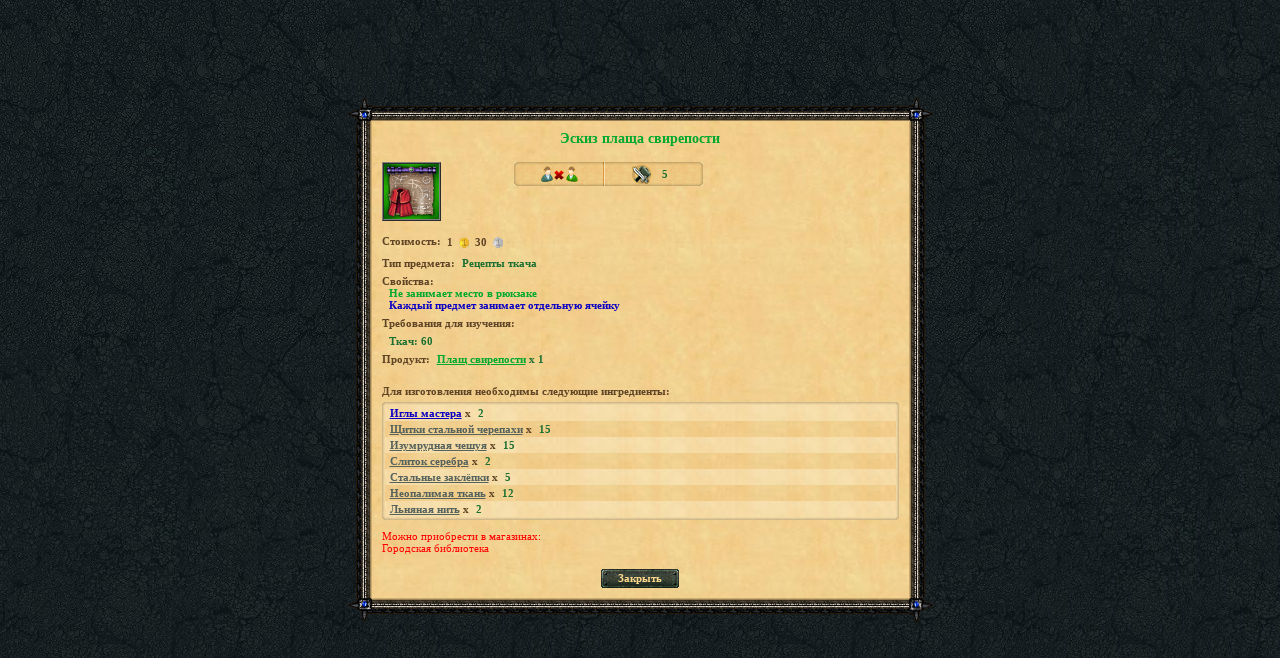

--- FILE ---
content_type: text/html; charset=UTF-8
request_url: https://tmgame.ru/info/artinfo.php?id=12717
body_size: 2016
content:
    <html>
    <head>
        <meta http-equiv="Content-Type" content="text/html; charset=utf-8"/>
        <link rel="icon" href="/favicon.ico" type="image/x-icon">
        <title>Эскиз плаща свирепости</title>
        <base href="https://tmgame.ru/">
        <script src="/AC_RunActiveContent.js" language="javascript"></script>
        <link href="/img/info/window.css?5374" rel="stylesheet" type="text/css"/>
    </head>

    <body class="body_green" >
        <table cellpadding="0" cellspacing="0" width="100%" height="100%" border="0">
        <tr>
            <td align="center" valign="middle">

                <table width="585" border="0" cellspacing="0" cellpadding="0">
                    <tr height="23">
                        <td width="24"><img src="img/info/images/paper/corn_top_l.gif" width="24" height="23"/></td>
                        <td class="paper_top">&nbsp; </td>
                        <td width="24"><img src="img/info/images/paper/corn_top_r.gif" width="24" height="23"/></td>
                    </tr>
                    <tr>
                        <td class="paper_left">&nbsp;</td>
                        <td class="bg_scroll" valign="top">
                            <table width="100%" border="0" cellspacing="0" cellpadding="0" class="tbl_item">
                                <tr>
                                    <td align="center" class="txt-item_header" style="color:#00a92f">Эскиз плаща свирепости                                                                        </td>
                                </tr>
                            </table>

                                    <table width="100%" border="0" cellspacing="0" cellpadding="0">
            <tr>
                <td rowspan="2" valign="top">
                    <table cellspacing="0" cellpadding="1" border="1">
                        <td background="/files/art/art_back/green.png"><img style="" src="/files/art/12717.png?rnd=1574838516"></td>
                    </table>
                </td>
                <td width="12" rowspan="2">&nbsp;</td>
                <td valign="top">
                    <table width="189" border="0" cellspacing="0" cellpadding="0">
                        <tr>
                            <td width="3" align="center"><img src="img/info/images/slot_left.gif" width="3" height="24"/></td>
                            <td class="slot_bg" align="center"><img title="Непередаваемый предмет" align="absmiddle" border=0 src="img/info/icons/png_hint_inv_item_passing_0.gif"></td>
                            <td width="2"><img src="img/info/images/slot_sep.gif" width="2" height="24"/></td>
                            <td class="slot_bg" align="center">
                                <table cellspacing=0 cellpadding=0 border=0>
                                    <tr>
                                        <td><img title="Раса: Любая" align="absmiddle" border=0 src="img/info/icons/png_hint_inv_item_race_0.gif"></td>

                                        <td class="txt-item_label" style="cursor:default;">
                                            <nobr>&nbsp;<a title="Требуемый уровень">5
                                                                                                    </a></nobr>
                                        </td>
                                    </tr>
                                </table>
                            </td>
                                                        <td width="3"><img src="img/info/images/slot_right.gif" width="3" height="24"/></td>
                        </tr>
                    </table>
                </td>
            </tr>
                    </table>
                            <table border="0" cellspacing="0" cellpadding="0" style="padding-top:14px">
                <tr>
                    <td class="subheader" valign="top">Стоимость:</td>
                    <td class="subheader" valign="middle">&nbsp;
                        <nobr><b>1</b>&nbsp;<img align="absmiddle" src="img/m_gold.gif">&nbsp;<b>30</b>&nbsp;<img align="absmiddle" src="img/m_silver.gif">&nbsp;</nobr>
                    </td>
                </tr>
            </table>
                            <table border="0" cellspacing="0" cellpadding="0" style="padding-top:6px">
            <tr>
                <td class="subheader">Tип предмета:</td>
                <td class="txt-item_label">Рецепты ткача</td>
            </tr>
        </table>
                
                <table border="0" cellspacing="0" cellpadding="0" style="padding-top:6px">
            <tr>
                <td class="subheader">Свойства:</td>
            </tr>
            <tr><td class="txt-item_label2">Не занимает место в рюкзаке</td></tr><tr><td class="txt-item_label3">Каждый предмет занимает отдельную ячейку</td></tr>        </table>

                        <table border="0" cellspacing="0" cellpadding="0" style="padding-top:6px">
                    <tr>
                        <td class="subheader">Требования для изучения:</td>
                    </tr>
                </table>
                                    <table border="0" cellspacing="0" cellpadding="0" style="padding-top:6px">
                        <td class="txt-item_label">Ткач: 60</td>
                    </table>
                    
                <table border="0" cellspacing="0" cellpadding="0" style="padding-top:6px">
                    <tr>
                        <td class="subheader">Продукт:</td>
                        <td class="txt-item_label"><a href="https://tmgame.ru/info/artinfo.php?id=7546" target="_blank" style="color:#00a92f">Плащ свирепости</a>
                            x 1</td>
                    </tr>
                </table>
                            <table border="0" cellspacing="0" cellpadding="0" style="padding-top:20px">
                <tr>
                    <td class="subheader">Для изготовления необходимы следующие ингредиенты:</td>
                </tr>
            </table>
            <table width="100%" border="0" cellspacing="0" cellpadding="0" class="stats-tbl">
                <tr height="3">
                    <td width="3"><img src="img/info/images/paper/stats-corn_top_l.gif" width="3" height="3"/></td>
                    <td class="stats_top">&nbsp;</td>
                    <td width="3"><img src="img/info/images/paper/stats-corn_top_r.gif" width="3" height="3"/></td>
                </tr>
                                    <tr>
                        <td class="stats_left">&nbsp;</td>
                        <td class="stats_bg">
                            <table border="0" cellspacing="0" cellpadding="0" class="txt_padding">
                                <tr>
                                    <td class="subheader"><a href="https://tmgame.ru/info/artinfo.php?id=9160" target="_blank" style="color:#0c00c4">Иглы мастера</a> x</td>
                                    <td class="txt-item_label">2</td>
                                </tr>
                            </table>
                        </td>
                        <td class="stats_right">&nbsp;</td>
                    </tr>
                                        <tr>
                        <td class="stats_left">&nbsp;</td>
                        <td class="stats_bg-darker">
                            <table border="0" cellspacing="0" cellpadding="0" class="txt_padding">
                                <tr>
                                    <td class="subheader"><a href="https://tmgame.ru/info/artinfo.php?id=8491" target="_blank" style="color:#55625d">Щитки стальной черепахи</a> x</td>
                                    <td class="txt-item_label">15</td>
                                </tr>
                            </table>
                        </td>
                        <td class="stats_right">&nbsp;</td>
                    </tr>
                                        <tr>
                        <td class="stats_left">&nbsp;</td>
                        <td class="stats_bg">
                            <table border="0" cellspacing="0" cellpadding="0" class="txt_padding">
                                <tr>
                                    <td class="subheader"><a href="https://tmgame.ru/info/artinfo.php?id=6213" target="_blank" style="color:#55625d">Изумрудная чешуя</a> x</td>
                                    <td class="txt-item_label">15</td>
                                </tr>
                            </table>
                        </td>
                        <td class="stats_right">&nbsp;</td>
                    </tr>
                                        <tr>
                        <td class="stats_left">&nbsp;</td>
                        <td class="stats_bg-darker">
                            <table border="0" cellspacing="0" cellpadding="0" class="txt_padding">
                                <tr>
                                    <td class="subheader"><a href="https://tmgame.ru/info/artinfo.php?id=1942" target="_blank" style="color:#55625d">Слиток серебра</a> x</td>
                                    <td class="txt-item_label">2</td>
                                </tr>
                            </table>
                        </td>
                        <td class="stats_right">&nbsp;</td>
                    </tr>
                                        <tr>
                        <td class="stats_left">&nbsp;</td>
                        <td class="stats_bg">
                            <table border="0" cellspacing="0" cellpadding="0" class="txt_padding">
                                <tr>
                                    <td class="subheader"><a href="https://tmgame.ru/info/artinfo.php?id=1952" target="_blank" style="color:#55625d">Стальные заклёпки</a> x</td>
                                    <td class="txt-item_label">5</td>
                                </tr>
                            </table>
                        </td>
                        <td class="stats_right">&nbsp;</td>
                    </tr>
                                        <tr>
                        <td class="stats_left">&nbsp;</td>
                        <td class="stats_bg-darker">
                            <table border="0" cellspacing="0" cellpadding="0" class="txt_padding">
                                <tr>
                                    <td class="subheader"><a href="https://tmgame.ru/info/artinfo.php?id=9149" target="_blank" style="color:#55625d">Неопалимая ткань</a> x</td>
                                    <td class="txt-item_label">12</td>
                                </tr>
                            </table>
                        </td>
                        <td class="stats_right">&nbsp;</td>
                    </tr>
                                        <tr>
                        <td class="stats_left">&nbsp;</td>
                        <td class="stats_bg">
                            <table border="0" cellspacing="0" cellpadding="0" class="txt_padding">
                                <tr>
                                    <td class="subheader"><a href="https://tmgame.ru/info/artinfo.php?id=6574" target="_blank" style="color:#55625d">Льняная нить</a> x</td>
                                    <td class="txt-item_label">2</td>
                                </tr>
                            </table>
                        </td>
                        <td class="stats_right">&nbsp;</td>
                    </tr>
                                    <tr height="3">
                    <td class="stats_lb">&nbsp;</td>
                    <td class="stats_btm">&nbsp;</td>
                    <td class="stats_rb"></td>
                </tr>
            </table>
                        <table border="0" cellspacing="0" cellpadding="0" style="padding-top:10px">
                <tr>
                    <td class="txt_red">Можно приобрести в магазинах:<br>Городская библиотека</td>
                </tr>
            </table>
                                        
            <table border="0" cellspacing="0" cellpadding="0" align="center">
                 <tr>
                     <td width="7" style="padding-top: 5px;"><img src="img/info/images/btn_left.png" width="7" height="19"></td>
                     <td class="btn_center" style="padding-top: 5px;"><a href="javascript:window.close();">Закрыть</a></td>
                     <td width="7" style="padding-top: 5px;"><img src="img/info/images/btn_right.png" width="7" height="19"></td>
                   </tr>
                </table>                        </td>
                        <td class="paper_right">&nbsp;</td>
                    </tr>
                    <tr height="23">
                        <td><img src="img/info/images/paper/corn_btm_l.gif" width="24" height="23"/></td>
                        <td class="paper_btm">&nbsp; </td>
                        <td><img src="img/info/images/paper/corn_btm_r.gif" width="24" height="24"/></td>
                    </tr>
                </table>
            </td>
        </tr>
    </table>
    </body>
    </html>
    